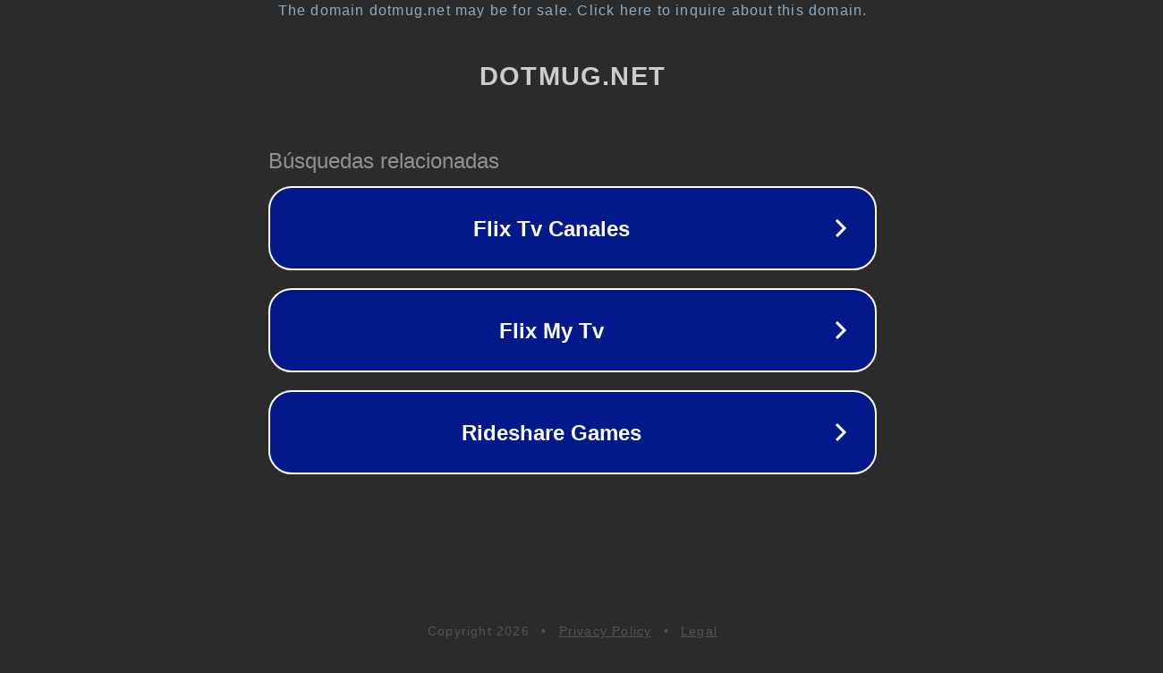

--- FILE ---
content_type: text/html; charset=utf-8
request_url: https://www.dotmug.net/tag/marchesi-de-frescobaldi/
body_size: 1082
content:
<!doctype html>
<html data-adblockkey="MFwwDQYJKoZIhvcNAQEBBQADSwAwSAJBANDrp2lz7AOmADaN8tA50LsWcjLFyQFcb/P2Txc58oYOeILb3vBw7J6f4pamkAQVSQuqYsKx3YzdUHCvbVZvFUsCAwEAAQ==_dpU4zz7Y1yeqdMl5EcKE9Dg2E10PMcxqUoGd7GyuMr/FL4o0j1+FBHueOY2gvqZAmMewADZ0jqcLYqR+r2YhIA==" lang="en" style="background: #2B2B2B;">
<head>
    <meta charset="utf-8">
    <meta name="viewport" content="width=device-width, initial-scale=1">
    <link rel="icon" href="[data-uri]">
    <link rel="preconnect" href="https://www.google.com" crossorigin>
</head>
<body>
<div id="target" style="opacity: 0"></div>
<script>window.park = "[base64]";</script>
<script src="/bUTihNdjB.js"></script>
</body>
</html>
